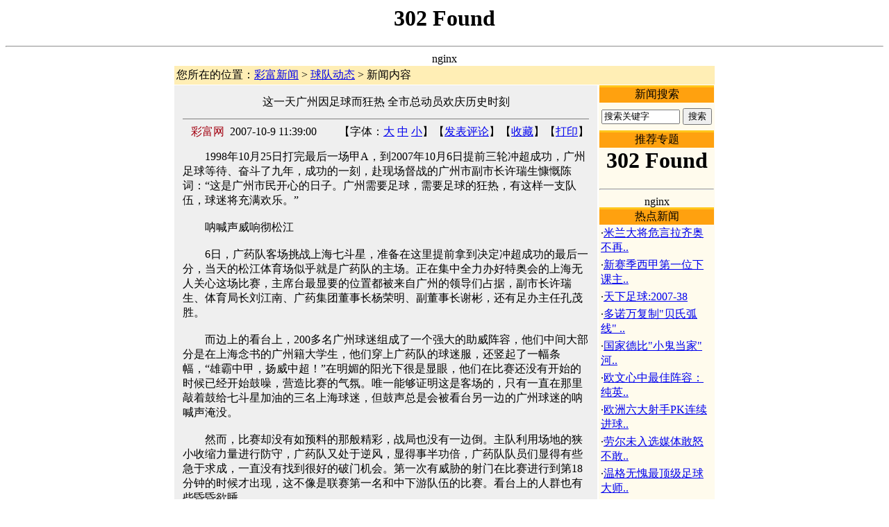

--- FILE ---
content_type: text/html
request_url: https://news.zgzcw.com/news/3/2007-10-09/142811.shtml
body_size: 39285
content:
<html>
<head>
<meta http-equiv="Content-Type" content="text/html; charset=gb2312">
<title>这一天广州因足球而狂热 全市总动员欢庆历史时刻 - 彩富 www.betrich.com</title>
<meta name=keywords content="彩富新闻 足彩|体彩|体育彩票|比分直播|赛事直播|欧赔|亚赔|体育视频">
<meta name="description" content="这一天广州因足球而狂热 全市总动员欢庆历史时刻 ,彩富新闻">
<link href="/skinimages/text.css" rel="stylesheet" type="text/css">
<script type="text/javascript" src="/inc/menu.js"></script>
</head>
<html>
<head><title>302 Found</title></head>
<body>
<center><h1>302 Found</h1></center>
<hr><center>nginx</center>
</body>
</html>

<table width="778" border="0" align="center" cellpadding="0" cellspacing="0">
  <tr> 
    <td bgcolor="#FFFFFF" height="1"></td>
  </tr>
</table>
<table width="778" border="0" align="center" cellpadding="3" cellspacing="0" bgcolor="#FFF0B3">
  <tr>
    <td height="26" bgcolor="#FFEEB5">您所在的位置：<a href="/">彩富新闻</a> &gt; <a href='/news/newslist.asp?classid=3'>球队动态</a> &gt; 新闻内容</td>
  </tr>
</table>
<table width="778" border="0" align="center" cellpadding="0" cellspacing="0">
  <tr> 
    <td bgcolor="#FFFFFF" height="1"></td>
  </tr>
</table>
<table width="778" border="0" align="center" cellpadding="0" cellspacing="0" bgcolor="#FFFFFF">
  <tr> 
    <td align="center" valign="top" bgcolor="#EFEFEF" class="bg-sxzy"> 
      <table width="94%" border="0" align="center" cellpadding="0" cellspacing="0">
        <tr> 
          <td height="10"colspan="2"></td>
        </tr>
        <tr> 
          <td height="30" align="center" class="newstit" colspan="2">这一天广州因足球而狂热 全市总动员欢庆历史时刻</td>
        </tr>
        <tr> 
          <td height=10 colspan="2"> 
            <hr size="1" noshade bgcolor=#d9d9d9>
          </td>
        </tr>
        <tr> 
          <td align="right"><font color=#A20010>彩富网</font>&nbsp;&nbsp;2007-10-9 11:39:00&nbsp;&nbsp; 
            <script language=JavaScript src="/news/Hits.Asp?ArticleID=142811"></script>
          </td>
          <td align="right"> 【字体：<a href="javascript:doZoom(16)">大</a> <a href="javascript:doZoom(14)">中</a> 
            <a href="javascript:doZoom(12)">小</a>】【<a href="/news/comment.asp?ArticleID=142811" target=_blank>发表评论</a>】【<a href="javascript:window.external.addFavorite(self.location,'这一天广州因足球而狂热 全市总动员欢庆历史时刻 - 彩富网 www.betrich.com')">收藏</a>】【<a href="javascript:window.print();">打印</a>】</td>
        </tr>
        <tr> 
          <td align="center" height=15 colspan="2"></td>
        </tr>
        <tr> 
          <td class="l17" colspan="2"><font id=zoom class=f14>　　1998年10月25日打完最后一场甲A，到2007年10月6日提前三轮冲超成功，广州足球等待、奋斗了九年，成功的一刻，赴现场督战的广州市副市长许瑞生慷慨陈词：“这是广州市民开心的日子。广州需要足球，需要足球的狂热，有这样一支队伍，球迷将充满欢乐。”&nbsp;　　 <br><br>　　呐喊声威响彻松江　 <br><br>　　6日，广药队客场挑战上海七斗星，准备在这里提前拿到决定冲超成功的最后一分，当天的松江体育场似乎就是广药队的主场。正在集中全力办好特奥会的上海无人关心这场比赛，主席台最显要的位置都被来自广州的领导们占据，副市长许瑞生、体育局长刘江南、广药集团董事长杨荣明、副董事长谢彬，还有足办主任孔茂胜。 <br><br>　　而边上的看台上，200多名广州球迷组成了一个强大的助威阵容，他们中间大部分是在上海念书的广州籍大学生，他们穿上广药队的球迷服，还竖起了一幅条幅，“雄霸中甲，扬威中超！”在明媚的阳光下很是显眼，他们在比赛还没有开始的时候已经开始鼓噪，营造比赛的气氛。唯一能够证明这是客场的，只有一直在那里敲着鼓给七斗星加油的三名上海球迷，但鼓声总是会被看台另一边的广州球迷的呐喊声淹没。　 <br><br>　　然而，比赛却没有如预料的那般精彩，战局也没有一边倒。主队利用场地的狭小收缩力量进行防守，广药队又处于逆风，显得事半功倍，广药队队员们显得有些急于求成，一直没有找到很好的破门机会。第一次有威胁的射门在比赛进行到第18分钟的时候才出现，这不像是联赛第一名和中下游队伍的比赛。看台上的人群也有些昏昏欲睡。 <br><br>　　第36分钟，当徐亮获得禁区前沿一个很好的任意球机会时，人们开始激动起来，但是徐亮的左脚射门居然不偏不倚，打中了右侧门柱直接弹出，看台上一片叹息的声音。许瑞生站起来带头引领大家给球队鼓掌，球队开始振作。5分钟后，又是卢琳门前飞身冲顶，只可惜皮球稍稍偏出。上半场广药队一无所获，但是对于只要一分就能冲超的广药队来说，显得并不可怕，董事长杨荣明还饶有兴致地跟记者们聊着天，显然对于拿下这场比赛，他们并不担心。　　 <br><br>　　下半场上海七斗星队仍然不给对手机会，比分仍然僵持。七斗星队偶尔的一次反击，都会惊出现场球迷一身冷汗，人们担心广药队偷鸡不着反蚀一把米。终于，局面在第70分钟扭转，刚刚被沈祥福换上场的杰弗森和高明联手为广药队攻入致胜一球。杰弗森在禁区前沿拿到球之后，几次横拨试图突破，无果后选择了横传边路，卢琳接球后传中，高明门前接应头球破门。这一刻，终于将广药队大半场比赛的沉闷之气打破。而看台上，早已经是激动成一片，球迷们相拥祝贺，领导们也是相互击掌叫好。　 <br><br>　　全城热播冲超喜讯　 <br><br>　　剩下的比赛已经进入了垃圾时间，当第四官员举起补时3分钟的告示牌时，看台上的球迷脱口而出“中超，我来了！”他们的喊声，也感染了主席台上的领导，人们纷纷起身鼓掌，祝贺广药队冲超成功。这是广州足球九年等待之后最长的3分钟，当主裁判终于吹响了比赛结束哨声时，人们开始欢呼。主席台上，许瑞生挨个和身边的人握手，他握紧杨荣明的手说：“冲超成功要感谢你们啊！”观战的两百多名球迷也兴奋地叫喊：“我们是中超！”&nbsp;　 <br><br>　　但是令人意想不到的是广药队上下的冷静。主教练沈祥福向休息室走去时，脸上看不到笑容，面对蜂拥而来的镜头，沈祥福说：“等等吧，发布会的时候再说。”球员们就像往常一样结束了一场比赛，没有疯狂的拥抱、庆贺。替补门将张云涛向倒在对方禁区里的徐亮跑去，再把他背回到休息室。只是到了休息室门口，球员们才有点热烈的举动，纷纷脱下身上被汗水打湿的球衣抛向看台上的球迷。　　 <br><br>　　队长李志海这样解释大家不寻常的冷静：“可能是我们之前太想冲超了，到了实现的那一刻反而平静下来了。在此之前的每场比赛中，我们都背负着冲超的压力，渴望着早日冲超。这场比赛之前，我们已经知道冲超毫无疑问，所以现在一切清晰之后，反而不会疯狂。说实话，我的内心还是很高兴，要得到一定要付出，我们是幸福的。”&nbsp;　 <br><br>　　而当市长来到休息室，队员们才显露出他们的狂野一面，他们围聚在许瑞生的周围，拿手里的瓶子、护腿板敲打着桌子，以此庆贺中超的到来。许瑞生的发言慷慨激昂：“此时此刻，我们等待了九年，值得大家开心，这是广州市民开心的日子。由于我们全队的不懈努力，达成了冲超的目的。广州需要足球，需要足球的狂热，有这样一支队伍，球迷将充满欢乐。”&nbsp;　　 <br><br>　　广药队在上海提前三轮冲超的消息第一时间在全城散布，出租车上的收音机在广播这条好消息，公共汽车上不间断热播广药队队歌《广州队》，广州球迷奔赴机场迎接凯旋的队伍。这一天，广州因足球而狂热，因冲超而无眠。 <br><br></font><br>
<a href="http://www.betrich.com/zgzcw" target="_blank"><img src="/ad/nhm585x100.gif"width="585" height="100" border="0"></a><br>
<br>
<table width="95%" height="30" border="0" cellpadding="0" cellspacing="0">
  <tr>
    <td width="30%"><a href="http://www.888zhenren.com/?TSN=2528&LangID=1" target="_blank"><img src="http://www.zgzcw.com/gg/888zr_300x200.gif"width="300 height="200" border="0"></a></td>
    <td width="70%"><script type="text/javascript"> 
cpro_client='zgzcw_cpr';
cpro_cbd='#trans'; 
cpro_cbg='#trans'; 
cpro_ctitle='#0000ff'; 
cpro_cdesc='#444444'; 
cpro_curl='#008000'; 
cpro_clink='#000000'; 
cpro_flush=4; 
cpro_w=200; 
cpro_h=200; 
cpro_template='text_pages_200_200'; 
</script>
<script language="JavaScript" type="text/javascript" src="http://cpro.baidu.com/cpro/ui/cp.js"></script></td>
  </tr>
</table>

</td>
        </tr>
        <tr> 
          <td align="right" height="40" colspan="2"> 【字体：<a href="javascript:doZoom(16)">大</a> 
            <a href="javascript:doZoom(14)">中</a> <a href="javascript:doZoom(12)">小</a>】【<a href="/news/comment.asp?ArticleID=142811" target=_blank>发表评论</a>】【<a href="javascript:window.external.addFavorite(self.location,'这一天广州因足球而狂热 全市总动员欢庆历史时刻 - 彩富网 www.betrich.com')">收藏</a>】【<a href="javascript:window.print();">打印</a>】【<a href="javascript:window.close()">关闭</a>】</td>
        </tr>
      </table>
      <br>
      <table width="98%" border="0" cellspacing="1" cellpadding="2" bgcolor="#FFA10F">
        <tr bgcolor="#FFC61B"> 
          <td colspan="2" height="3"></td>
        </tr>
        <tr bgcolor="#FFA10F"> 
          <td colspan="2" height="22" bgcolor="#FFA10F"> 
            <table width="100%" border="0" cellspacing="0" cellpadding="0">
              <tr> 
                <td><img src="/skinimages/arrow_1.gif" align="absmiddle"><b><font color="#FFFFFF">新 
                  闻 评 论 <span id="comsun" name="comsun"></span></font></b></td>
                <td width="120" align="right"><span style="cursor:hand;color:#FFFFFF;" onClick="showhide()">关闭/显示网友评论</span> 
                </td>
              </tr>
            </table>
          </td>
        </tr>
        <tr bgcolor="#FFA10F">
          <td colspan="2" height="22" bgcolor="#FFFBED" align="center"><a href="#comment">立即发表评论</a>，与更多网友共享您的观点。</td>
        </tr>
      </table>
<script language="JavaScript">
function showhide(){     
if (document.all["comment_table"].style.display == "none") {     
  document.all["comment_table"].style.display = "";     
 }else{     
  document.all["comment_table"].style.display = "none";     
 }     
}      
</script>
            <table id="comment_table" width="98%" border="0" cellspacing="0" cellpadding="0" >
              <tr>
                <td><iframe name="comment_frame" frameborder="0" src="/news/commentfra.asp?ArticleID=142811" width="100%" scrolling="no" height="5"></iframe></td>
              </tr>
            </table>
      <table width="98%" border="0" cellspacing="1" cellpadding="2" bgcolor="#FFA10F">
        <tr bgcolor="#FFA10F"> 
          <td colspan="2" height=22>
            <table width="100%" border="0" cellspacing="0" cellpadding="0">
              <tr>
                <td><a name="comment"></a><img src="/skinimages/arrow_1.gif" align="absmiddle"><b><font color="#FFFFFF">发 表 评 论</font></b></td>
                <td width="100" align="right"><a href="/news/comment.asp?ArticleID=142811" target="_blank"><font color="#FFFFFF">更多评论&gt;&gt;</font></a></td>
              </tr>
            </table>
          </td>
        </tr>
        <form name="myform" method="post" action="/news/comment.asp">
          <input type="Hidden" name="ArticleID" value='142811'>
          <input type="Hidden" name="action" value='save'>
          <tr bgcolor="#FFFBED"> 
            <td width="60" style="padding: 5px 5px;">打　分</td>
            <td style="padding: 5px 5px;" bgcolor="#FFFBED"> 
              <input type="radio" name="Grade" value="100">
              100分 
              <input type="radio" name="Grade" value="85" checked>
              85分 
              <input type="radio" name="Grade" value="70">
              70分 
              <input type="radio" name="Grade" value="55">
              55分 
              <input type="radio" name="Grade" value="40">
              40分 
              <input type="radio" name="Grade" value="25">
              25分 
              <input type="radio" name="Grade" value="10">
              10分 
              <input type="radio" name="Grade" value="0">
              0分</td>
          </tr>
          <tr bgcolor="#FFFBED"> 
            <td width="60" style="padding: 5px 5px;">用户名</td>
            <td style="padding: 5px 5px;"> 
              <input type="text" name="UserName" maxlength="15" size="28" value="彩富体育网友">
            </td>
          </tr>
          <tr bgcolor="#FFFBED"> 
            <td width="60" style="padding: 5px 5px;">评　论</td>
            <td style="padding: 5px 5px;"> 
              <textarea name="content" cols="50" rows="3" title="请注意用语文明且合法，不要发布带有攻击性的言论，谢谢合作。"></textarea>
            </td>
          </tr>
 <tr bgcolor="#FFFBED"> 
            <td width="60" style="padding: 5px 5px;">表　情</td>
            <td style="padding: 5px 5px;"> 
              <img src='http://news.betrich.com/news/emot/emot1.gif' width='25' height='25' border=0 onclick="document.myform.content.value+='[emot1]' " style=cursor:hand> <img src='http://news.betrich.com/news/emot/emot2.gif' width='25' height='25' border=0 onclick="document.myform.content.value+='[emot2]' " style=cursor:hand> <img src='http://news.betrich.com/news/emot/emot3.gif' width='25' height='25' border=0 onclick="document.myform.content.value+='[emot3]' " style=cursor:hand> <img src='http://news.betrich.com/news/emot/emot4.gif' width='25' height='25' border=0 onclick="document.myform.content.value+='[emot4]' " style=cursor:hand> <img src='http://news.betrich.com/news/emot/emot5.gif' width='25' height='25' border=0 onclick="document.myform.content.value+='[emot5]' " style=cursor:hand> <img src='http://news.betrich.com/news/emot/emot6.gif' width='25' height='25' border=0 onclick="document.myform.content.value+='[emot6]' " style=cursor:hand> <img src='http://news.betrich.com/news/emot/emot7.gif' width='25' height='25' border=0 onclick="document.myform.content.value+='[emot7]' " style=cursor:hand> <img src='http://news.betrich.com/news/emot/emot8.gif' width='25' height='25' border=0 onclick="document.myform.content.value+='[emot8]' " style=cursor:hand> <img src='http://news.betrich.com/news/emot/emot9.gif' width='25' height='25' border=0 onclick="document.myform.content.value+='[emot9]' " style=cursor:hand> <img src='http://news.betrich.com/news/emot/emot10.gif' width='25' height='25' border=0 onclick="document.myform.content.value+='[emot10]' " style=cursor:hand> <img src='http://news.betrich.com/news/emot/emot11.gif' width='25' height='25' border=0 onclick="document.myform.content.value+='[emot11]' " style=cursor:hand> <img src='http://news.betrich.com/news/emot/emot12.gif' width='25' height='25' border=0 onclick="document.myform.content.value+='[emot12]' " style=cursor:hand> <img src='http://news.betrich.com/news/emot/emot13.gif' width='25' height='25' border=0 onclick="document.myform.content.value+='[emot13]' " style=cursor:hand> <img src='http://news.betrich.com/news/emot/emot14.gif' width='25' height='25' border=0 onclick="document.myform.content.value+='[emot14]' " style=cursor:hand> <img src='http://news.betrich.com/news/emot/emot15.gif' width='25' height='25' border=0 onclick="document.myform.content.value+='[emot15]' " style=cursor:hand> <img src='http://news.betrich.com/news/emot/emot16.gif' width='25' height='25' border=0 onclick="document.myform.content.value+='[emot16]' " style=cursor:hand> <img src='http://news.betrich.com/news/emot/emot17.gif' width='25' height='25' border=0 onclick="document.myform.content.value+='[emot17]' " style=cursor:hand> <img src='http://news.betrich.com/news/emot/emot18.gif' width='25' height='25' border=0 onclick="document.myform.content.value+='[emot18]' " style=cursor:hand> <img src='http://news.betrich.com/news/emot/emot19.gif' width='25' height='25' border=0 onclick="document.myform.content.value+='[emot19]' " style=cursor:hand> <img src='http://news.betrich.com/news/emot/emot20.gif' width='25' height='25' border=0 onclick="document.myform.content.value+='[emot20]' " style=cursor:hand> <img src='http://news.betrich.com/news/emot/emot21.gif' width='25' height='25' border=0 onclick="document.myform.content.value+='[emot21]' " style=cursor:hand> <img src='http://news.betrich.com/news/emot/emot22.gif' width='25' height='25' border=0 onclick="document.myform.content.value+='[emot22]' " style=cursor:hand> <img src='http://news.betrich.com/news/emot/emot23.gif' width='25' height='25' border=0 onclick="document.myform.content.value+='[emot23]' " style=cursor:hand> <img src='http://news.betrich.com/news/emot/emot24.gif' width='25' height='25' border=0 onclick="document.myform.content.value+='[emot24]' " style=cursor:hand> <img src='http://news.betrich.com/news/emot/emot25.gif' width='25' height='25' border=0 onclick="document.myform.content.value+='[emot25]' " style=cursor:hand> <img src='http://news.betrich.com/news/emot/emot26.gif' width='25' height='25' border=0 onclick="document.myform.content.value+='[emot26]' " style=cursor:hand> <img src='http://news.betrich.com/news/emot/emot27.gif' width='25' height='25' border=0 onclick="document.myform.content.value+='[emot27]' " style=cursor:hand> <img src='http://news.betrich.com/news/emot/emot28.gif' width='25' height='25' border=0 onclick="document.myform.content.value+='[emot28]' " style=cursor:hand> <img src='http://news.betrich.com/news/emot/emot29.gif' width='25' height='25' border=0 onclick="document.myform.content.value+='[emot29]' " style=cursor:hand> <img src='http://news.betrich.com/news/emot/emot30.gif' width='25' height='25' border=0 onclick="document.myform.content.value+='[emot30]' " style=cursor:hand> <img src='http://news.betrich.com/news/emot/emot31.gif' width='25' height='25' border=0 onclick="document.myform.content.value+='[emot31]' " style=cursor:hand> <img src='http://news.betrich.com/news/emot/emot32.gif' width='25' height='25' border=0 onclick="document.myform.content.value+='[emot32]' " style=cursor:hand> <img src='http://news.betrich.com/news/emot/emot33.gif' width='25' height='25' border=0 onclick="document.myform.content.value+='[emot33]' " style=cursor:hand> <img src='http://news.betrich.com/news/emot/emot34.gif' width='25' height='25' border=0 onclick="document.myform.content.value+='[emot34]' " style=cursor:hand> <img src='http://news.betrich.com/news/emot/emot35.gif' width='25' height='25' border=0 onclick="document.myform.content.value+='[emot35]' " style=cursor:hand> <img src='http://news.betrich.com/news/emot/emot36.gif' width='25' height='25' border=0 onclick="document.myform.content.value+='[emot36]' " style=cursor:hand> <img src='http://news.betrich.com/news/emot/emot37.gif' width='25' height='25' border=0 onclick="document.myform.content.value+='[emot37]' " style=cursor:hand> <img src='http://news.betrich.com/news/emot/emot38.gif' width='25' height='25' border=0 onclick="document.myform.content.value+='[emot38]' " style=cursor:hand> <img src='http://news.betrich.com/news/emot/emot39.gif' width='25' height='25' border=0 onclick="document.myform.content.value+='[emot39]' " style=cursor:hand> <img src='http://news.betrich.com/news/emot/emot40.gif' width='25' height='25' border=0 onclick="document.myform.content.value+='[emot40]' " style=cursor:hand> <img src='http://news.betrich.com/news/emot/emot41.gif' width='25' height='25' border=0 onclick="document.myform.content.value+='[emot41]' " style=cursor:hand> <img src='http://news.betrich.com/news/emot/emot42.gif' width='25' height='25' border=0 onclick="document.myform.content.value+='[emot42]' " style=cursor:hand> <img src='http://news.betrich.com/news/emot/emot43.gif' width='25' height='25' border=0 onclick="document.myform.content.value+='[emot43]' " style=cursor:hand> <img src='http://news.betrich.com/news/emot/emot44.gif' width='25' height='25' border=0 onclick="document.myform.content.value+='[emot44]' " style=cursor:hand> <img src='http://news.betrich.com/news/emot/emot45.gif' width='25' height='25' border=0 onclick="document.myform.content.value+='[emot45]' " style=cursor:hand> <img src='http://news.betrich.com/news/emot/emot46.gif' width='25' height='25' border=0 onclick="document.myform.content.value+='[emot46]' " style=cursor:hand> <img src='http://news.betrich.com/news/emot/emot47.gif' width='25' height='25' border=0 onclick="document.myform.content.value+='[emot47]' " style=cursor:hand> <img src='http://news.betrich.com/news/emot/emot48.gif' width='25' height='25' border=0 onclick="document.myform.content.value+='[emot48]' " style=cursor:hand> <img src='http://news.betrich.com/news/emot/emot49.gif' width='25' height='25' border=0 onclick="document.myform.content.value+='[emot49]' " style=cursor:hand> <img src='http://news.betrich.com/news/emot/emot50.gif' width='25' height='25' border=0 onclick="document.myform.content.value+='[emot50]' " style=cursor:hand> <img src='http://news.betrich.com/news/emot/emot51.gif' width='25' height='25' border=0 onclick="document.myform.content.value+='[emot51]' " style=cursor:hand> <img src='http://news.betrich.com/news/emot/emot52.gif' width='25' height='25' border=0 onclick="document.myform.content.value+='[emot52]' " style=cursor:hand> <img src='http://news.betrich.com/news/emot/emot53.gif' width='25' height='25' border=0 onclick="document.myform.content.value+='[emot53]' " style=cursor:hand> <img src='http://news.betrich.com/news/emot/emot54.gif' width='25' height='25' border=0 onclick="document.myform.content.value+='[emot54]' " style=cursor:hand> <img src='http://news.betrich.com/news/emot/emot55.gif' width='25' height='25' border=0 onclick="document.myform.content.value+='[emot55]' " style=cursor:hand> <img src='http://news.betrich.com/news/emot/emot56.gif' width='25' height='25' border=0 onclick="document.myform.content.value+='[emot56]' " style=cursor:hand> <img src='http://news.betrich.com/news/emot/emot57.gif' width='25' height='25' border=0 onclick="document.myform.content.value+='[emot57]' " style=cursor:hand> <img src='http://news.betrich.com/news/emot/emot58.gif' width='25' height='25' border=0 onclick="document.myform.content.value+='[emot58]' " style=cursor:hand> <img src='http://news.betrich.com/news/emot/emot59.gif' width='25' height='25' border=0 onclick="document.myform.content.value+='[emot59]' " style=cursor:hand> <img src='http://news.betrich.com/news/emot/emot60.gif' width='25' height='25' border=0 onclick="document.myform.content.value+='[emot60]' " style=cursor:hand> <img src='http://news.betrich.com/news/emot/emot61.gif' width='25' height='25' border=0 onclick="document.myform.content.value+='[emot61]' " style=cursor:hand> <img src='http://news.betrich.com/news/emot/emot62.gif' width='25' height='25' border=0 onclick="document.myform.content.value+='[emot62]' " style=cursor:hand> <img src='http://news.betrich.com/news/emot/emot63.gif' width='25' height='25' border=0 onclick="document.myform.content.value+='[emot63]' " style=cursor:hand> <img src='http://news.betrich.com/news/emot/emot64.gif' width='25' height='25' border=0 onclick="document.myform.content.value+='[emot64]' " style=cursor:hand> <img src='http://news.betrich.com/news/emot/emot65.gif' width='25' height='25' border=0 onclick="document.myform.content.value+='[emot65]' " style=cursor:hand> <img src='http://news.betrich.com/news/emot/emot66.gif' width='25' height='25' border=0 onclick="document.myform.content.value+='[emot66]' " style=cursor:hand> <img src='http://news.betrich.com/news/emot/emot67.gif' width='25' height='25' border=0 onclick="document.myform.content.value+='[emot67]' " style=cursor:hand> <img src='http://news.betrich.com/news/emot/emot68.gif' width='25' height='25' border=0 onclick="document.myform.content.value+='[emot68]' " style=cursor:hand> <img src='http://news.betrich.com/news/emot/emot69.gif' width='25' height='25' border=0 onclick="document.myform.content.value+='[emot69]' " style=cursor:hand> <img src='http://news.betrich.com/news/emot/emot70.gif' width='25' height='25' border=0 onclick="document.myform.content.value+='[emot70]' " style=cursor:hand> <img src='http://news.betrich.com/news/emot/emot71.gif' width='25' height='25' border=0 onclick="document.myform.content.value+='[emot71]' " style=cursor:hand> <img src='http://news.betrich.com/news/emot/emot72.gif' width='25' height='25' border=0 onclick="document.myform.content.value+='[emot72]' " style=cursor:hand> <img src='http://news.betrich.com/news/emot/emot73.gif' width='25' height='25' border=0 onclick="document.myform.content.value+='[emot73]' " style=cursor:hand> <img src='http://news.betrich.com/news/emot/emot74.gif' width='25' height='25' border=0 onclick="document.myform.content.value+='[emot74]' " style=cursor:hand> <img src='http://news.betrich.com/news/emot/emot75.gif' width='25' height='25' border=0 onclick="document.myform.content.value+='[emot75]' " style=cursor:hand> <img src='http://news.betrich.com/news/emot/emot76.gif' width='25' height='25' border=0 onclick="document.myform.content.value+='[emot76]' " style=cursor:hand> <img src='http://news.betrich.com/news/emot/emot77.gif' width='25' height='25' border=0 onclick="document.myform.content.value+='[emot77]' " style=cursor:hand> <img src='http://news.betrich.com/news/emot/emot78.gif' width='25' height='25' border=0 onclick="document.myform.content.value+='[emot78]' " style=cursor:hand> <img src='http://news.betrich.com/news/emot/emot79.gif' width='25' height='25' border=0 onclick="document.myform.content.value+='[emot79]' " style=cursor:hand> <img src='http://news.betrich.com/news/emot/emot80.gif' width='25' height='25' border=0 onclick="document.myform.content.value+='[emot80]' " style=cursor:hand> <img src='http://news.betrich.com/news/emot/emot81.gif' width='25' height='25' border=0 onclick="document.myform.content.value+='[emot81]' " style=cursor:hand> <img src='http://news.betrich.com/news/emot/emot82.gif' width='25' height='25' border=0 onclick="document.myform.content.value+='[emot82]' " style=cursor:hand> <img src='http://news.betrich.com/news/emot/emot83.gif' width='25' height='25' border=0 onclick="document.myform.content.value+='[emot83]' " style=cursor:hand> <img src='http://news.betrich.com/news/emot/emot84.gif' width='25' height='25' border=0 onclick="document.myform.content.value+='[emot84]' " style=cursor:hand> <img src='http://news.betrich.com/news/emot/emot85.gif' width='25' height='25' border=0 onclick="document.myform.content.value+='[emot85]' " style=cursor:hand> <img src='http://news.betrich.com/news/emot/emot86.gif' width='25' height='25' border=0 onclick="document.myform.content.value+='[emot86]' " style=cursor:hand> <img src='http://news.betrich.com/news/emot/emot87.gif' width='25' height='25' border=0 onclick="document.myform.content.value+='[emot87]' " style=cursor:hand> <img src='http://news.betrich.com/news/emot/emot88.gif' width='25' height='25' border=0 onclick="document.myform.content.value+='[emot88]' " style=cursor:hand> 
            </td>
          </tr>

          <tr bgcolor="#FFFBED"> 
            <td width="60">&nbsp;</td>
            <td style="padding: 5px 5px;"> 
              <input type="submit" name="Submit" value="提交" class=Button>
              <input type="button" name="Submit2" value="更多评论" class=Button onClick="open('/news/comment.asp?ArticleID=142811','','');">
            </td>
          </tr>
        </form>
      </table>
      <table width="100%" border="0" cellspacing="0" cellpadding="0">
        <tr>
          <td height="5"></td>
        </tr>
      </table>
      <table width="98%" border="0" cellspacing="1" cellpadding="2" bgcolor="#FFA10F">
        <tr bgcolor="#FFC61B"> 
          <td colspan="2" height="3"></td>
        </tr>
        <tr bgcolor="#FFA10F"> 
          <td colspan="2" height="22"><img src="/skinimages/arrow_1.gif" align="absmiddle"><b><font color="#FFFFFF">相 
            关 新 闻</font></b></td>
        </tr>
        <tr bgcolor="#FFFBED"> 
          <td height="30" colspan="2"><table width="100%" border="0" cellpadding="3" cellspacing="0"><tr>
	<td class="f14">·<font color='#0000FF'>[图文]</font><a href="/news/2/2007-10-08/142447.shtml" title='利物浦2-2热刺 这一顶避免红军主场连败'>利物浦2-2热刺 这一顶避免红军主场连败</a> <font color='#808080'>2007-10-08 01:46:00</font></td>
</tr>
<tr>
	<td class="f14">·<a href="/news/2/2007-10-04/141753.shtml" title='罗马这一次输得不难看 斯帕莱蒂道出红狼军团最大症结'>罗马这一次输得不难看 斯帕莱蒂道出红狼军团最大症结</a> <font color='#808080'>2007-10-04 12:21:00</font></td>
</tr>
<tr>
	<td class="f14">·<a href="/news/2/2007-09-27/140303.shtml" title='对手官网赞董方卓强力头球:这一分钟决定比赛结果'>对手官网赞董方卓强力头球:这一分钟决定比赛结果</a> <font color='#808080'>2007-09-27 09:31:00</font></td>
</tr>
<tr>
	<td class="f14">·<font color='#0000FF'>[图文]</font><a href="/news/3/2007-09-24/139473.shtml" title='中国女足无缘四强提前告别世界杯 铭记这一刻'>中国女足无缘四强提前告别世界杯 铭记这一刻</a> <font color='#808080'>2007-09-24 00:27:00</font></td>
</tr>
<tr>
	<td class="f14">·<font color='#0000FF'>[图文]</font><a href="/news/3/2007-09-23/139395.shtml" title='罗马VS尤文图斯 这一刻球场只有他'>罗马VS尤文图斯 这一刻球场只有他</a> <font color='#808080'>2007-09-23 22:25:00</font></td>
</tr>
<tr>
	<td class="f14">·<a href="/news/3/2007-09-21/138633.shtml" title='这一次郁知非未在法庭上落泪 法院低调开庭避免干扰'>这一次郁知非未在法庭上落泪 法院低调开庭避免干扰</a> <font color='#808080'>2007-09-21 11:23:00</font></td>
</tr>
<tr>
	<td class="f14">·<a href="/news/2/2007-09-18/137761.shtml" title='美女足队员有个尼日利亚母亲 这一战具有特殊意义'>美女足队员有个尼日利亚母亲 这一战具有特殊意义</a> <font color='#808080'>2007-09-18 11:23:00</font></td>
</tr>
<tr>
	<td class="f14">·<font color='#0000FF'>[图文]</font><a href="/news/3/2007-09-16/137177.shtml" title='法兰克福2-1汉堡 这一脚踢人踢球？'>法兰克福2-1汉堡 这一脚踢人踢球？</a> <font color='#808080'>2007-09-16 11:59:00</font></td>
</tr>
<tr>
	<td class="f14">·<a href="/news/3/2007-09-10/135279.shtml" title='广药开始谋划冲超庆典仪式 为了这一天整整等九年'>广药开始谋划冲超庆典仪式 为了这一天整整等九年</a> <font color='#808080'>2007-09-10 10:08:00</font></td>
</tr>
<tr>
	<td class="f14">·<font color='#0000FF'>[图文]</font><a href="/news/2/2007-09-09/135163.shtml" title='长春亚泰0-0山东鲁能 这一下救回了三分！'>长春亚泰0-0山东鲁能 这一下救回了三分！</a> <font color='#808080'>2007-09-09 18:34:00</font></td>
</tr>
<tr>
	<td class="f14">·<a href="/news/2/2007-09-03/133738.shtml" title='进球赌局催生三杰射门欲 这一刻教授苦心终得回报'>进球赌局催生三杰射门欲 这一刻教授苦心终得回报</a> <font color='#808080'>2007-09-03 15:56:00</font></td>
</tr>
<tr>
	<td class="f14">·<a href="/news/3/2007-09-02/133438.shtml" title='纪玉杰：这一分比三分还珍贵 扳倒强队方显英雄本色'>纪玉杰：这一分比三分还珍贵 扳倒强队方显英雄本色</a> <font color='#808080'>2007-09-02 23:37:00</font></td>
</tr>
<tr>
	<td class="f14">·<a href="/news/3/2007-09-02/133437.shtml" title='纪玉杰：这一分比三分还珍贵 扳倒强队方显英雄本色'>纪玉杰：这一分比三分还珍贵 扳倒强队方显英雄本色</a> <font color='#808080'>2007-09-02 23:33:00</font></td>
</tr>
<tr>
	<td class="f14">·<font color='#0000FF'>[图文]</font><a href="/news/2/2007-08-28/131946.shtml" title='索尔斯克亚的老照片 这一个瞬间已成为永恒'>索尔斯克亚的老照片 这一个瞬间已成为永恒</a> <font color='#808080'>2007-08-28 21:36:00</font></td>
</tr>
<tr>
	<td class="f14">·<a href="/news/2/2007-08-28/131857.shtml" title='裴恩才罕见大调整止颓势 汉军反弹号角从这一分开始'>裴恩才罕见大调整止颓势 汉军反弹号角从这一分开始</a> <font color='#808080'>2007-08-28 10:15:00</font></td>
</tr></table></td>
        </tr>
      </table>
      <table width="100%" border="0" cellspacing="0" cellpadding="0">
        <tr>
          <td height="5"></td>
        </tr>
      </table>
    </td>
    <td width="2" height="1"></td>
    <td width="167" align="center" valign="top" bgcolor="#FFFBED" class="bg-sxzy3"> 
      <table width="165" border="0" cellspacing="0" cellpadding="0">
        <tr> 
          <td height="3" bgcolor="#FFC61B"></td>

        </tr>
        <tr> 
          <td height="22" align="center" bgcolor="#FFA10F" class="white14">新闻搜索</td>
        </tr>
<form method="Get" name="formsearch" action="/news/search.asp" target=_blank>
        <tr> 
            <td bgcolor="#FFFBED" height="40" align="center"> 
              <input type="text" name="keyword"  size="12" value="搜索关键字" maxlength="50" onclick="this.value=''">
<input type="submit" name="btn" value="搜索">
<input type="hidden" name="act" value="Topic">
              <input type="hidden" name="classid" value="">
          </td>
        </tr>
</form>
      </table>
      <table width="165" border="0" cellspacing="0" cellpadding="0">
        <tr> 
          <td height="3" bgcolor="#FFC61B"></td>
        </tr>
        <tr> 
          <td height="22" align="center" bgcolor="#FFA10F" class="white14">推荐专题</td>
        </tr>
        <tr> 
          <td bgcolor="#FFFBED" align="center"> 
            <html>
<head><title>302 Found</title></head>
<body>
<center><h1>302 Found</h1></center>
<hr><center>nginx</center>
</body>
</html>

          </td>
        </tr>
      </table>
      <table width="165" border="0" cellspacing="0" cellpadding="0">
        <tr> 
          <td height="3" bgcolor="#FFC61B"></td>
        </tr>
        <tr> 
          <td height="22" align="center" bgcolor="#FFA10F" class="white14">热点新闻</td>
        </tr>
        <tr> 
          <td bgcolor="#FFFBED"><table width="100%" border="0" cellpadding="2" cellspacing="0"><tr>
	<td class="showlist1">·<a href='/news/3/2007-10-09/142804.shtml' target="_blank" class="showlist" title="米兰大将危言拉齐奥不再是豪门 谁让蓝色巨舰濒临沉没">米兰大将危言拉齐奥不再..</a></td>
</tr><tr>
	<td class="showlist2">·<a href='/news/3/2007-10-09/142802.shtml' target="_blank" class="showlist" title="新赛季西甲第一位下课主帅诞生 7轮仅积1分莱万特换帅">新赛季西甲第一位下课主..</a></td>
</tr><tr>
	<td class="showlist1">·<a href='/news/9/10/2007-10-09/142793.shtml' target="_blank" class="showlist" title="天下足球:2007-38">天下足球:2007-38</a></td>
</tr><tr>
	<td class="showlist2">·<a href='/news/9/10/2007-10-09/142779.shtml' target="_blank" class="showlist" title="多诺万复制&quot;贝氏弧线&quot; 银河留住季后赛希望">多诺万复制&quot;贝氏弧线&quot; ..</a></td>
</tr><tr>
	<td class="showlist1">·<a href='/news/9/10/2007-10-09/142773.shtml' target="_blank" class="showlist" title="国家德比&quot;小鬼当家&quot;  河床阻止博卡登顶">国家德比&quot;小鬼当家&quot;  河..</a></td>
</tr><tr>
	<td class="showlist2">·<a href='/news/3/2007-10-09/142768.shtml' target="_blank" class="showlist" title="欧文心中最佳阵容：纯英超中场 齐达内大罗仅替补">欧文心中最佳阵容：纯英..</a></td>
</tr><tr>
	<td class="showlist1">·<a href='/news/3/2007-10-09/142766.shtml' target="_blank" class="showlist" title="欧洲六大射手PK连续进球 伊布高效力压西甲之王">欧洲六大射手PK连续进球..</a></td>
</tr><tr>
	<td class="showlist2">·<a href='/news/3/2007-10-09/142764.shtml' target="_blank" class="showlist" title="劳尔未入选媒体敢怒不敢言 金童距国家队有多远">劳尔未入选媒体敢怒不敢..</a></td>
</tr><tr>
	<td class="showlist1">·<a href='/news/3/2007-10-09/142763.shtml' target="_blank" class="showlist" title="温格无愧最顶级足球大师 两手段保枪手11年昌盛">温格无愧最顶级足球大师..</a></td>
</tr><tr>
	<td class="showlist2">·<a href='/news/3/2007-10-09/142762.shtml' target="_blank" class="showlist" title="枪手十连胜深层因素探究 市值10亿英镑雄霸英超">枪手十连胜深层因素探究..</a></td>
</tr><tr>
	<td class="showlist1">·<a href='/news/3/2007-10-09/142761.shtml' target="_blank" class="showlist" title="小法罗宾领衔11大球星下线 阿森纳凭何立足欧陆">小法罗宾领衔11大球星下..</a></td>
</tr><tr>
	<td class="showlist2">·<a href='/news/3/2007-10-09/142754.shtml' target="_blank" class="showlist" title="博斯克：罗比尼奥在皇马无人可替 世界最佳门将有三人">博斯克：罗比尼奥在皇马..</a></td>
</tr><tr>
	<td class="showlist1">·<a href='/news/3/2007-10-09/142752.shtml' target="_blank" class="showlist" title="新赛季西甲首位下课教练产生 莱万特主帅不幸被炒">新赛季西甲首位下课教练..</a></td>
</tr><tr>
	<td class="showlist2">·<a href='/news/2/2007-10-09/142750.shtml' target="_blank" class="showlist" title="亨利：欧冠夺冠才能说巴萨强大 拜仁应该参加冠军联赛">亨利：欧冠夺冠才能说巴..</a></td>
</tr><tr>
	<td class="showlist1">·<a href='/news/2/2007-10-09/142749.shtml' target="_blank" class="showlist" title="皇马阵容背后浮现一支强大兵团 荷兰帮集体发威为哪般">皇马阵容背后浮现一支强..</a></td>
</tr></table> 
          </td>
        </tr>
      </table>
      <table width="165" border="0" cellspacing="0" cellpadding="0">
        <tr> 
          <td height="3" bgcolor="#FFC61B" class="white14"></td>
        </tr>
        <tr> 
          <td height="22" align="center" bgcolor="#FFA10F" class="white14">推荐视频</td>
        </tr>
        <tr> 
          <td height="200" bgcolor="#FFFBED" valign="top"> <table width="100%" border="0" cellpadding="2" cellspacing="0"><tr>
	<td class="showlist1">·<a href='/news/9/10/2007-10-09/142793.shtml' target="_blank" class="showlist" title="天下足球:2007-38">天下足球:2007-38</a></td>
</tr><tr>
	<td class="showlist2">·<a href='/news/9/10/2007-10-09/142779.shtml' target="_blank" class="showlist" title="多诺万复制&quot;贝氏弧线&quot; 银河留住季后赛希望">多诺万复制&quot;贝氏弧线&quot; ..</a></td>
</tr><tr>
	<td class="showlist1">·<a href='/news/9/10/2007-10-09/142773.shtml' target="_blank" class="showlist" title="国家德比&quot;小鬼当家&quot;  河床阻止博卡登顶">国家德比&quot;小鬼当家&quot;  河..</a></td>
</tr><tr>
	<td class="showlist2">·<a href='/news/9/10/2007-10-09/142748.shtml' target="_blank" class="showlist" title="十大禁区内间接任意球">十大禁区内间接任意球</a></td>
</tr><tr>
	<td class="showlist1">·<a href='/news/9/10/2007-10-09/142727.shtml' target="_blank" class="showlist" title="皇马2-0告捷夺3连胜">皇马2-0告捷夺3连胜</a></td>
</tr><tr>
	<td class="showlist2">·<a href='/news/9/10/2007-10-09/142718.shtml' target="_blank" class="showlist" title="英超第9轮：利物浦 VS 热刺进球集锦">英超第9轮：利物浦 VS ..</a></td>
</tr><tr>
	<td class="showlist1">·<a href='/news/9/10/2007-10-08/142703.shtml' target="_blank" class="showlist" title="亚洲足球集锦">亚洲足球集锦</a></td>
</tr><tr>
	<td class="showlist2">·<a href='/news/9/10/2007-10-09/142747.shtml' target="_blank" class="showlist" title="欧洲联赛本轮五佳球">欧洲联赛本轮五佳球</a></td>
</tr><tr>
	<td class="showlist1">·<a href='/news/9/10/2007-10-08/142638.shtml' target="_blank" class="showlist" title="葡超第7轮：科英布拉大学 VS 波尔图进球集锦">葡超第7轮：科英布拉大..</a></td>
</tr><tr>
	<td class="showlist2">·<a href='/news/9/12/2007-10-08/142562.shtml' target="_blank" class="showlist" title="保时捷海宁开回家">保时捷海宁开回家</a></td>
</tr><tr>
	<td class="showlist1">·<a href='/news/9/10/2007-10-08/142545.shtml' target="_blank" class="showlist" title="托尼独中两元 拜仁继续领跑">托尼独中两元 拜仁继续..</a></td>
</tr><tr>
	<td class="showlist2">·<a href='/news/9/10/2007-10-08/142544.shtml' target="_blank" class="showlist" title="意甲第7轮：拉齐奥 VS AC米兰进球集锦">意甲第7轮：拉齐奥 VS ..</a></td>
</tr><tr>
	<td class="showlist1">·<a href='/news/9/11/2007-10-08/142539.shtml' target="_blank" class="showlist" title="易建联首战得分上双">易建联首战得分上双</a></td>
</tr><tr>
	<td class="showlist2">·<a href='/news/9/10/2007-10-08/142538.shtml' target="_blank" class="showlist" title="小罗复出  梅西进球 巴萨六连胜">小罗复出  梅西进球 巴..</a></td>
</tr><tr>
	<td class="showlist1">·<a href='/news/9/10/2007-10-08/142537.shtml' target="_blank" class="showlist" title="卡卡吉拉迪诺成就米兰大胜">卡卡吉拉迪诺成就米兰大..</a></td>
</tr></table> 
          </td>
        </tr>
      </table>  
    </td>
  </tr>
</table>
<html>
<head><title>302 Found</title></head>
<body>
<center><h1>302 Found</h1></center>
<hr><center>nginx</center>
</body>
</html>
